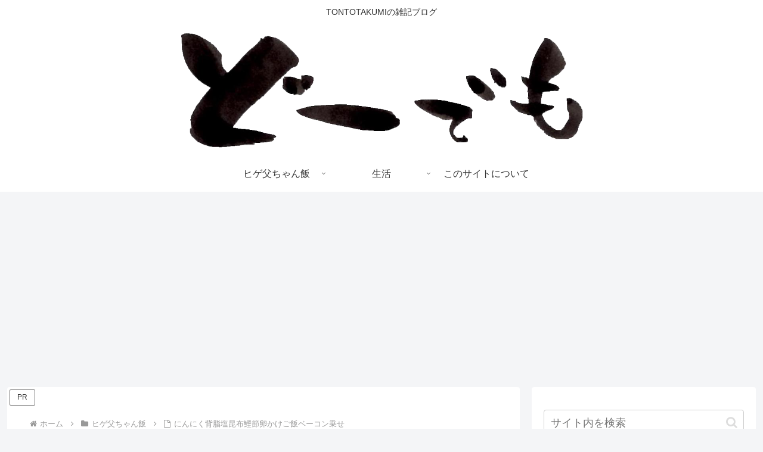

--- FILE ---
content_type: text/html; charset=utf-8
request_url: https://www.google.com/recaptcha/api2/aframe
body_size: 268
content:
<!DOCTYPE HTML><html><head><meta http-equiv="content-type" content="text/html; charset=UTF-8"></head><body><script nonce="mZi2fLEGKtvMAUgKCBGPnw">/** Anti-fraud and anti-abuse applications only. See google.com/recaptcha */ try{var clients={'sodar':'https://pagead2.googlesyndication.com/pagead/sodar?'};window.addEventListener("message",function(a){try{if(a.source===window.parent){var b=JSON.parse(a.data);var c=clients[b['id']];if(c){var d=document.createElement('img');d.src=c+b['params']+'&rc='+(localStorage.getItem("rc::a")?sessionStorage.getItem("rc::b"):"");window.document.body.appendChild(d);sessionStorage.setItem("rc::e",parseInt(sessionStorage.getItem("rc::e")||0)+1);localStorage.setItem("rc::h",'1769334124421');}}}catch(b){}});window.parent.postMessage("_grecaptcha_ready", "*");}catch(b){}</script></body></html>

--- FILE ---
content_type: text/css
request_url: https://do-demo.tontotakumi.com/wp-content/themes/cocoon-child-master/style.css?ver=6.9&fver=20240326050751
body_size: 327
content:
@charset "UTF-8";

/*!
Theme Name: Cocoon Child
Template:   cocoon-master
Version:    0.0.5
*/

/************************************
** 子テーマ用のスタイルを書く
************************************/
/*必要ならばここにコードを書く*/
.tag-link-10, .tag-link-11, .tag-link-13, .tag-link-16, .tag-link-72, .tag-link-135, .tag-link-121, .tag-link-136 {
    background-color: #b9dbf9;
    font-weight: bold;
}
.tag-link-93, .tag-link-101, .tag-link-180 {
    background-color: #f9f4b9;
    font-weight: bold;
}

/************************************
** レスポンシブデザイン用のメディアクエリ
************************************/
/*1240px以下*/
@media screen and (max-width: 1240px){
  /*必要ならばここにコードを書く*/
}

/*1030px以下*/
@media screen and (max-width: 1030px){
  /*必要ならばここにコードを書く*/
}

/*768px以下*/
@media screen and (max-width: 768px){
  /*必要ならばここにコードを書く*/
}

/*480px以下*/
@media screen and (max-width: 480px){
  /*必要ならばここにコードを書く*/
}